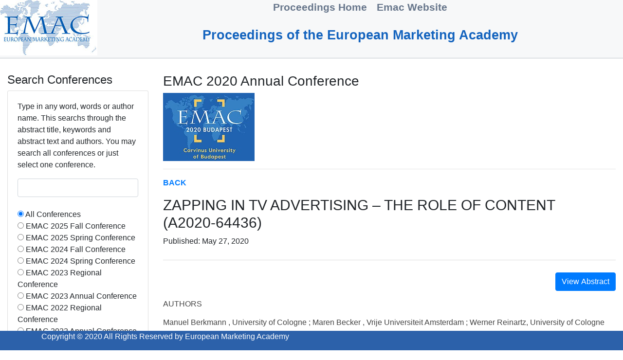

--- FILE ---
content_type: text/html;charset=UTF-8
request_url: https://proceedings.emac-online.org/index.cfm?abstractid=A2020-64436&ZAPPING%20IN%20TV%20ADVERTISING%20%E2%80%93%20THE%20ROLE%20OF%20CONTENT
body_size: 6309
content:
<!DOCTYPE html>
<html lang="en">
<head>
<title>Proceedings</title>
<meta charset="utf-8">
<meta name="viewport" content="width=device-width, initial-scale=1">
<link rel="stylesheet" href="https://maxcdn.bootstrapcdn.com/bootstrap/4.4.1/css/bootstrap.min.css">
<script src="https://ajax.googleapis.com/ajax/libs/jquery/3.4.1/jquery.min.js"></script>
<script src="https://cdnjs.cloudflare.com/ajax/libs/popper.js/1.16.0/umd/popper.min.js"></script>
<script src="https://maxcdn.bootstrapcdn.com/bootstrap/4.4.1/js/bootstrap.min.js"></script>
<link rel="stylesheet" href="styles.css">
<meta name="google-site-verification" content="ytRY07DuSZVQPatUUi7lH-8lw78ZyYPuP22HUe_KUuo" />
</head>
<body>
<div class="nav-header">
<img style="float: left;" src="http://proceedings.emac-online.org/logo.jpg">
<a href="http://proceedings.emac-online.org" class="nav-options"><span style="font-size: 16pt; float: left;"><Strong>Proceedings Home</Strong></span></a>
<a href="https://www.emac-online.org/" class="nav-options"><span style="font-size: 16pt; float: left;"><Strong>Emac Website</Strong></span></a>
<p style="float: center; font-size: 20pt; color: #1363BE"><B>Proceedings of the European Marketing Academy</B></p>
</div>
</body>
</html>
<div class="container-fluid">
<div class="row">
<div class="col-sm-3">
<h4>Search Conferences</h4> 
<div class="card"> 
<div class="card-body">
<FORM action="index.cfm?search=SearchResults" method="POST">
<div class="row">
<div class="col-sm-12"> 
<p>
Type in any word, words or author name. This searchs through the abstract title, keywords and abstract text and authors. You may search all conferences or just select one conference.
</p>
</div>
</div>
<div class="row">
<div class="col-sm-12">
<input type="text" name="Keyword" required="" class="form-control">
</div>
</div>
<BR>
<div class="row">
<div class="col-sm-12">
<input type="Radio" name="Conference" value="All" checked="Yes">&nbsp;All Conferences
<BR><input type="Radio" name="Conference" value="54">&nbsp;EMAC 2025 Fall Conference
<BR><input type="Radio" name="Conference" value="52">&nbsp;EMAC 2025 Spring Conference
<BR><input type="Radio" name="Conference" value="49">&nbsp;EMAC 2024 Fall Conference
<BR><input type="Radio" name="Conference" value="48">&nbsp;EMAC 2024 Spring Conference
<BR><input type="Radio" name="Conference" value="46">&nbsp;EMAC 2023 Regional Conference
<BR><input type="Radio" name="Conference" value="45">&nbsp;EMAC 2023 Annual Conference
<BR><input type="Radio" name="Conference" value="43">&nbsp;EMAC 2022 Regional Conference
<BR><input type="Radio" name="Conference" value="40">&nbsp;EMAC 2022 Annual Conference
<BR><input type="Radio" name="Conference" value="38">&nbsp;EMAC 2021 Regional Conference
<BR><input type="Radio" name="Conference" value="36">&nbsp;EMAC 2021 Annual Conference
<BR><input type="Radio" name="Conference" value="3">&nbsp;EMAC 2020 Regional Conference
<BR><input type="Radio" name="Conference" value="2">&nbsp;EMAC 2020 Annual Conference
<BR><input type="Radio" name="Conference" value="1">&nbsp;EMAC 2019 Annual Conference
</div>
</div>
<BR>
<div class="row">
<div class="col-sm-12" align="left">
<input type="submit" name="submit" value="Go" class="btn btn-primary">
</div>
</div>
</FORM> 
</div>
</div>
</div>
<div class="col-sm-9">
<div class="row">
<div class="col-sm-12">
<h3>EMAC 2020 Annual Conference</h3>
<img src="2020Annual.jpg">
<hr>
</div>
</div>
<div class="row">
<div class="col-sm-12">
<p><strong><a href="index.cfm?eventid=2&EMAC 2020 Annual Con">BACK</a></strong></p>
</div>
</div>
<meta name="citation_title" content="ZAPPING IN TV ADVERTISING – THE ROLE OF CONTENT">
<meta name="citation_publication_date" content="2020/5/27">
<meta name="citation_pdf_url" content="http://proceedings.emac-online.org/pdfs/A2020-64436.pdf">
<meta name="citation_conference_title" content="EMAC 2020 Annual Conference">
<meta name="citation_author" content="Berkmann , Manuel ">
<meta name="citation_author" content="Becker , Maren ">
<meta name="citation_author" content="Reinartz, Werner">
<div class="overview" style="width: 100%">
<div class="product-name">
<h1 style="font-size: 30px; font-weight: normal">
ZAPPING IN TV ADVERTISING – THE ROLE OF CONTENT<BR>(A2020-64436)
</h1>
<p>Published: May 27, 2020</p>
</div>
<div class="row">
<div class="col-sm-12">
<p align="right">
<a href="./pdfs/A2020-64436.pdf" target="_blank"><button class="btn btn-primary">View Abstract</button></a>
</p>
</div>
</div> 
<div class="detail-info">
<p>AUTHORS</p>
<p>
Manuel Berkmann , University of Cologne ; Maren Becker , Vrije Universiteit Amsterdam ; Werner Reinartz, University of Cologne
</p>
</div>
<div class="detail-info">
<p>
KEYWORDS
</p>
<p>
advertising avoidance; advertising content; logit models
</p>
</div>
<div class="detail-info">
<p>
ABSTRACT
</p> 
<p>
Advertising avoidance (“zapping”) represents a major problem for both advertisers and broadcasters. The current study investigates how marketers can use executional content cues in their TV advertisings (e.g., informativeness, creativity, or branding) to mitigate zapping behavior. The authors develop a framework linking multiple content factors to psychological responses which in turn affect zapping behavior. They test the content-zapping relationship by drawing on a unique multi-source dataset of individual zapping behavior of more than 2,500 TV viewers combined with advertising data and content information for 1,315 spots representing 308 brands from 96 categories, thus representing the first large scale field study in this domain. The results show that ad content indeed influences real-world zapping behavior. For example, creativity is associated with less zapping, whereas informativeness and a strong brand presence are associated with more zapping. Moreover, the authors find that the influence of content differs for different types of brands and categories. 
</p>
</div>
<div class="detail-info">
</div>
</div>
</div>
</div>
</div>
<p>&nbsp;</p>
<p>&nbsp;</p>
<div class="footer" style="background-color: #2C61AA">
<div class="container">
<div class="row">
<div class="col-md-8 col-sm-6 col-xs-12">
<p class="copyright-text; text-align: center" style="color:#FFFFFF">Copyright &copy; 2020 All Rights Reserved by European Marketing Academy</p>
</div>
</div>
</div>
</div>
